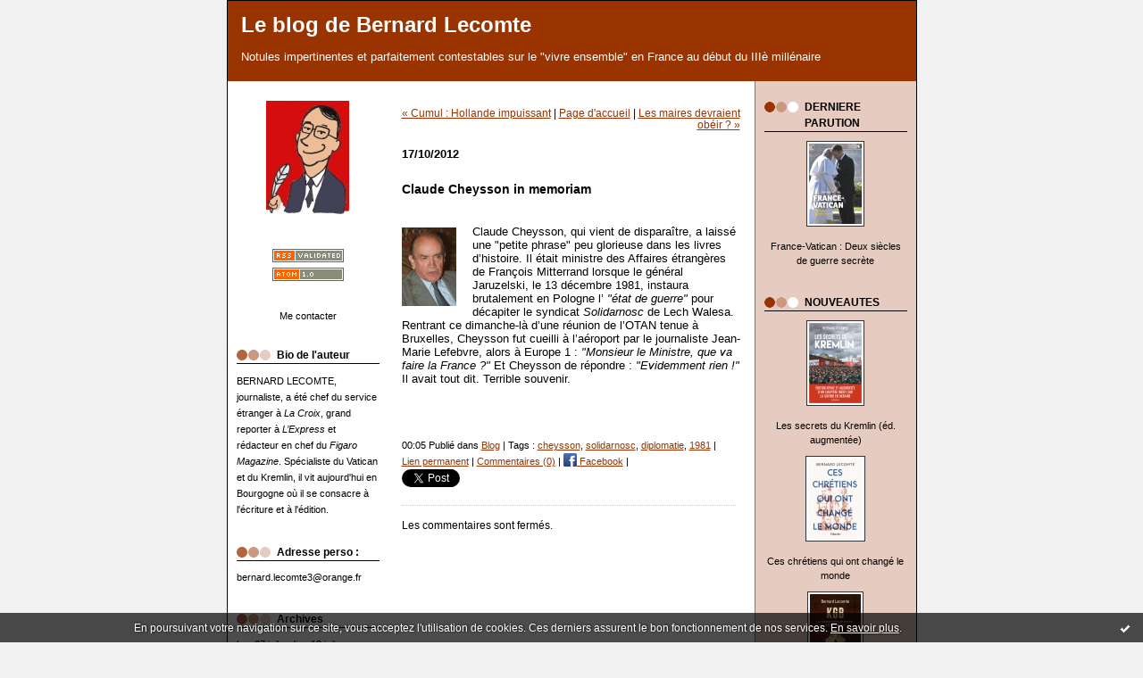

--- FILE ---
content_type: text/html; charset=UTF-8
request_url: http://lecomte-est-bon.blogspirit.com/archive/2012/10/16/claude-cheysson-in-memoriam.html
body_size: 7570
content:
<!DOCTYPE html PUBLIC "-//W3C//DTD XHTML 1.0 Transitional//EN" "http://www.w3.org/TR/xhtml1/DTD/xhtml1-transitional.dtd">
<html xmlns="http://www.w3.org/1999/xhtml" xml:lang="fr" lang="fr">
<head>
<link rel="icon" href="https://static.blogspirit.com/backend/graphics/favicon.ico" type="image/x-icon" />
<title>Claude Cheysson in memoriam : Le blog de Bernard Lecomte</title>
<meta name="description" content="Claude Cheysson, qui vient de disparaître, a laissé une &quot;petite phrase&quot; peu glorieuse dans les livres d’histoire. Il était ministre des..." />
<meta name="keywords" content="cheysson, solidarnosc, diplomatie, 1981" />
<link rel="canonical" href="http://lecomte-est-bon.blogspirit.com/archive/2012/10/16/claude-cheysson-in-memoriam.html" />
<meta name="abstract" content="Notules impertinentes et parfaitement contestables sur le &quot;vivre ensemble&quot; en France au début du IIIè millénaire" />
<meta http-equiv="Content-Type" content="text/html; charset=utf-8" />
<meta name="publisher" content="http://www.blogspirit.com/" />
<meta name="generator" content="http://www.blogspirit.com/" />
<meta name="robots" content="index,follow" />
<link rel="stylesheet" href="https://static.blogspirit.com/backend/skins/set2/993300/style-scs.css" type="text/css" />
<link rel="stylesheet" href="http://lecomte-est-bon.blogspirit.com/style.css?1765665871" type="text/css" />
<link rel="alternate" type="application/atom+xml" title="Atom" href="http://lecomte-est-bon.blogspirit.com/atom.xml" />
<link rel="alternate" type="application/rss+xml" title="RSS" href="http://lecomte-est-bon.blogspirit.com/index.rss" />
<link rel="start" href="http://lecomte-est-bon.blogspirit.com/" title="Home" />
<link rel="prev" href="http://lecomte-est-bon.blogspirit.com/archive/2012/10/16/cumul-hollande-impuissant.html" title="Cumul : Hollande impuissant" />
<link rel="next" href="http://lecomte-est-bon.blogspirit.com/archive/2012/10/18/les-maires-devraient-obeir.html" title="Les maires devraient obéir ?" />
<script>var _originalArrayFrom = Array.from;</script>
<script src="//ajax.googleapis.com/ajax/libs/prototype/1.7.3.0/prototype.js"></script>
<script>Array.from = _originalArrayFrom;</script>
<script type="text/javascript" src="https://static.blogspirit.com/backend/javascript/validator.js"></script>
<script type="text/javascript" src="https://static.blogspirit.com/backend/javascript/rememberme.js"></script>
<script type="text/javascript" src="https://static.blogspirit.com/backend/javascript/comment.js"></script>
<script type="text/javascript">
var errMsgName = "Saisissez votre nom.";
var errMsgEmail = "Saisissez votre email.";
var errMsgComment = "Écrire un commentaire.";
        </script>
<meta property="og:title" content="Claude Cheysson in memoriam"/>
<meta property="og:description" content="Claude Cheysson, qui vient de disparaître, a laissé une &quot;petite phrase&quot; peu glorieuse dans les livres d’histoire. Il était ministre des..."/>
<meta property="og:image" content="https://size.blogspirit.net/blogspirit.com/lecomte-est-bon/560/media/01/02/3051983342.jpg" />
<style type="text/css">#banner-blogspirit-container img {    border-width: 0;}#banner-blogspirit-container {    border-bottom: 2px solid #7c7db4;    text-align: left;    background-color: #b6addb;    display: none;}#banner-blogspirit-left {    text-align: left;    background-color: transparent;    display: inline;}#banner-blogspirit-right {    float:right;    background-color:transparent;    display: inline;}</style>
<style type="text/css">
body {
margin-bottom: 0px;
}
#footer {
clear: both;
text-align: center;
font-size: 65%;
width: auto;
margin: 2em auto 0px auto;
color: #000;
line-height: 210%;
display: block;
padding: 5px 15px;
background: #fff;
border-top: 1px solid #000;
}
#footer a {
color: #000;
text-decoration: underline;
background-color: transparent;
display: inline;
}
#footer a:hover {
color: #000;
text-decoration: underline;
background-color: transparent;
display: inline;
}
</style>
</head>
<body>
<div data-cookie="off"><p data-close><a href="#" title="J'ai lu ce message"><span class="ui-icon ui-icon-check">Ok</span></a></p><p data-text>En poursuivant votre navigation sur ce site, vous acceptez l'utilisation de cookies. Ces derniers assurent le bon fonctionnement de nos services. <a href="http://starter.blogspirit.com/cookies.html" title="En savoir plus sur les cookies" target="_blank">En savoir plus</a>.</p></div><style>[data-cookie]{display:none;position:fixed;backface-visibility:hidden;bottom:0;left:0;width:100%;background:black;background:url([data-uri]);color:white;padding:.5em 0;text-align:center;z-index:9999;}
[data-cookie~="on"]{display:block;}
[data-cookie] p{color:white;font-size:12px;margin:0;padding:0 .5em;line-height:1.3em;text-shadow:1px 0 3px rgba(0,0,0,1);}
[data-cookie] a{color:white;}
[data-cookie] [data-text]{margin:1px auto 0;text-align:left;max-width:980px;}
[data-cookie] [data-close]{float:right;margin:0 .5em;}
[data-cookie] .ui-icon{background-image: url(//download.jqueryui.com/themeroller/images/ui-icons_ffffff_256x240.png);}
.ui-icon-check {background-position: -64px -144px;}
.ui-icon {height: 16px;width: 16px;}
.ui-icon {background-repeat: no-repeat;display: block;overflow: hidden;text-indent: -99999px;}
@media print {[data-cookie]{display:none;}}
</style>
<div id="container">
<div class="container-decorator1">
<div class="container-decorator2">
<div id="banner-img">
<div class="banner-img-decorator1">
<div class="banner-img-decorator2">
<div class="img-link">
<a href="http://lecomte-est-bon.blogspirit.com/"></a>
</div>
</div>
</div>
</div>
<div id="banner">
<div class="banner-decorator1">
<div class="banner-decorator2">
<h1><a href="http://lecomte-est-bon.blogspirit.com/">Le blog de Bernard Lecomte</a></h1>
<h2>Notules impertinentes et parfaitement contestables sur le &quot;vivre ensemble&quot; en France au début du IIIè millénaire</h2>
</div>
</div>
</div>
<div id="left">
<div class="left-decorator1">
<div class="left-decorator2">
<div class="sidebar"> <div id="box-yourphoto" class="boxtitleless-decorator1"><div class="boxtitleless-decorator2"><div class="boxtitleless-decorator3"> <div class="link-note"> <div id="my-photo"> <img src="http://lecomte-est-bon.blogspirit.com/portrait.2.jpg" width="93" height="130" alt="Photo" /> </div></div> </div></div></div><!--boxsep-->
<div id="box-syndication" class="boxtitleless-decorator1"><div class="boxtitleless-decorator2"><div class="boxtitleless-decorator3"><div class="link-note"><a href="http://lecomte-est-bon.blogspirit.com/index.rss"><img src="https://static.blogspirit.com/backend/images/extras/rssvalidated.gif" alt="Syndicate this site (rss)" /></a><br/><a href="http://lecomte-est-bon.blogspirit.com/atom.xml"><img src="https://static.blogspirit.com/backend/images/extras/atom10.gif" alt="Syndicate this site (XML)" /></a><br/></div> </div></div></div><!--boxsep-->
<!--boxsep-->
<div id="box-contactme" class="boxtitleless-decorator1"> <div class="boxtitleless-decorator2"><div class="boxtitleless-decorator3"> <div class="link-note"><a href="http://lecomte-est-bon.blogspirit.com/apps/contact/index.php">Me contacter</a></div> </div></div> </div><!--boxsep-->
<div id="box-mybox2493037" class="box-decorator1"><div class="box-decorator2"><div class="box-decorator3"><div class="decorator1"><div class="decorator2"><h2>Bio de l'auteur</h2></div></div><div class="boxcontent-decorator1"><div class="boxcontent-decorator2"><div class="boxcontent-decorator3">BERNARD LECOMTE, journaliste, a été chef du service étranger à <em>La Croix</em>, grand reporter à <em>L’Express</em> et rédacteur en chef du <em>Figaro Magazine</em>. Spécialiste du Vatican et du Kremlin, il vit aujourd'hui en Bourgogne où il se consacre à l'écriture et à l'édition.<!--wizard:text--></div></div></div></div></div></div><!--boxsep-->
<div id="box-list83808" class="box-decorator1"><div class="box-decorator2"><div class="box-decorator3"><div class="decorator1"><div class="decorator2"><h2>Adresse perso :</h2></div></div>
<div class="boxcontent-decorator1"><div class="boxcontent-decorator2"><div class="boxcontent-decorator3"><ul><li>bernard.lecomte3@orange.fr</li></ul></div></div></div></div></div></div><!--boxsep-->
<div id="box-archives" class="box-decorator1"><div class="box-decorator2"><div class="box-decorator3"> <div class="decorator1"><div class="decorator2"><h2>Archives</h2></div></div> <div class="boxcontent-decorator1"><div class="boxcontent-decorator2"><div class="boxcontent-decorator3"> <ul><li><a href="http://lecomte-est-bon.blogspirit.com/archive/2025/week28/index.html">lun. 07 juil. - dim. 13 juil.</a></li>  <li><a href="http://lecomte-est-bon.blogspirit.com/archive/2025/week27/index.html">lun. 30 juin - dim. 06 juil.</a></li>  <li><a href="http://lecomte-est-bon.blogspirit.com/archive/2025/week26/index.html">lun. 23 juin - dim. 29 juin</a></li>  <li><a href="http://lecomte-est-bon.blogspirit.com/archive/2025/week25/index.html">lun. 16 juin - dim. 22 juin</a></li>  <li><a href="http://lecomte-est-bon.blogspirit.com/archive/2025/week24/index.html">lun. 09 juin - dim. 15 juin</a></li>  <li><a href="http://lecomte-est-bon.blogspirit.com/archive/2025/week23/index.html">lun. 02 juin - dim. 08 juin</a></li>  <li><a href="http://lecomte-est-bon.blogspirit.com/archive/2025/week22/index.html">lun. 26 mai - dim. 01 juin</a></li>  <li><a href="http://lecomte-est-bon.blogspirit.com/archive/2025/week21/index.html">lun. 19 mai - dim. 25 mai</a></li>  <li><a href="http://lecomte-est-bon.blogspirit.com/archive/2025/week20/index.html">lun. 12 mai - dim. 18 mai</a></li>  <li><a href="http://lecomte-est-bon.blogspirit.com/archive/2025/week19/index.html">lun. 05 mai - dim. 11 mai</a></li> <li><a href="http://lecomte-est-bon.blogspirit.com/archives/">Toutes les archives</a></li></ul> </div></div></div> </div></div></div><!--boxsep-->
<div id="box-list84418" class="box-decorator1"><div class="box-decorator2"><div class="box-decorator3"><div class="decorator1"><div class="decorator2"><h2>PARUS AVANT 2017</h2></div></div>
<div class="boxcontent-decorator1"><div class="boxcontent-decorator2"><div class="boxcontent-decorator3"><ul><li class="album cover"><a href="http://lecomte-est-bon.blogspirit.com/list/a-paraitre/gorbatchev.html"><img src="http://lecomte-est-bon.blogspirit.com/list/a-paraitre/1461953953.jpg" alt="Gorbatchev"/></a></li><li class="album title"><a href="http://lecomte-est-bon.blogspirit.com/list/a-paraitre/gorbatchev.html">Gorbatchev</a></li><li class="album cover"><a href="http://lecomte-est-bon.blogspirit.com/list/a-paraitre/les-secrets-du-vatian-coffret.html"><img src="http://lecomte-est-bon.blogspirit.com/list/a-paraitre/177869410.jpg" alt="Les secrets du Vatican (coffret)"/></a></li><li class="album title"><a href="http://lecomte-est-bon.blogspirit.com/list/a-paraitre/les-secrets-du-vatian-coffret.html">Les secrets du Vatican (coffret)</a></li><li class="album cover"><a href="http://lecomte-est-bon.blogspirit.com/list/a-paraitre/la-bourgogne-pour-les-nuls.html"><img src="http://lecomte-est-bon.blogspirit.com/list/a-paraitre/3677379152.jpg" alt="La Bourgogne pour les Nuls"/></a></li><li class="album title"><a href="http://lecomte-est-bon.blogspirit.com/list/a-paraitre/la-bourgogne-pour-les-nuls.html">La Bourgogne pour les Nuls</a></li><li class="album cover"><a href="http://lecomte-est-bon.blogspirit.com/list/a-paraitre/les-derniers-secrets-du-vatican.html"><img src="http://lecomte-est-bon.blogspirit.com/list/a-paraitre/860185898.jpg" alt="Les Derniers secrets du Vatican"/></a></li><li class="album title"><a href="http://lecomte-est-bon.blogspirit.com/list/a-paraitre/les-derniers-secrets-du-vatican.html">Les Derniers secrets du Vatican</a></li><li class="album cover"><a href="http://lecomte-est-bon.blogspirit.com/list/a-paraitre/l-histoire-des-papes-de-1789-a-nos-jours.html"><img src="http://lecomte-est-bon.blogspirit.com/list/a-paraitre/2716507740.jpg" alt="L'Histoire des papes de 1789 à nos jours"/></a></li><li class="album title"><a href="http://lecomte-est-bon.blogspirit.com/list/a-paraitre/l-histoire-des-papes-de-1789-a-nos-jours.html">L'Histoire des papes de 1789 à nos jours</a></li><li class="album cover"><a href="http://lecomte-est-bon.blogspirit.com/list/a-paraitre/les-secrets-du-vatican-en-poche1.html"><img src="http://lecomte-est-bon.blogspirit.com/list/a-paraitre/2021247529.jpg" alt="Les Secrets du Vatican (éd. de poche)"/></a></li><li class="album title"><a href="http://lecomte-est-bon.blogspirit.com/list/a-paraitre/les-secrets-du-vatican-en-poche1.html">Les Secrets du Vatican (éd. de poche)</a></li></ul></div></div></div></div></div></div><!--boxsep-->
<div id="box-list85886" class="box-decorator1"><div class="box-decorator2"><div class="box-decorator3"><div class="decorator1"><div class="decorator2"><h2>AUTRES PARUTIONS</h2></div></div>
<div class="boxcontent-decorator1"><div class="boxcontent-decorator2"><div class="boxcontent-decorator3"><ul><li class="album cover"><a href="http://lecomte-est-bon.blogspirit.com/list/a-paraitre-le-6-mars/gorbatchev-en-poche.html"><img src="http://lecomte-est-bon.blogspirit.com/list/a-paraitre-le-6-mars/3708660438.jpg" alt="Gorbatchev (en poche)"/></a></li><li class="album title"><a href="http://lecomte-est-bon.blogspirit.com/list/a-paraitre-le-6-mars/gorbatchev-en-poche.html">Gorbatchev (en poche)</a></li><li class="album cover"><a href="http://lecomte-est-bon.blogspirit.com/list/a-paraitre-le-6-mars/dictionnaire-amoureux-des-papes.html"><img src="http://lecomte-est-bon.blogspirit.com/list/a-paraitre-le-6-mars/1573873489.jpg" alt="Dictionnaire amoureux des Papes"/></a></li><li class="album title"><a href="http://lecomte-est-bon.blogspirit.com/list/a-paraitre-le-6-mars/dictionnaire-amoureux-des-papes.html">Dictionnaire amoureux des Papes</a></li><li class="album cover"><a href="http://lecomte-est-bon.blogspirit.com/list/a-paraitre-le-6-mars/la-bourgogne-pour-les-nuls-en-poche.html"><img src="http://lecomte-est-bon.blogspirit.com/list/a-paraitre-le-6-mars/1100166784.jpg" alt="La Bourgogne pour les Nuls (en poche)"/></a></li><li class="album title"><a href="http://lecomte-est-bon.blogspirit.com/list/a-paraitre-le-6-mars/la-bourgogne-pour-les-nuls-en-poche.html">La Bourgogne pour les Nuls (en poche)</a></li><li class="album cover"><a href="http://lecomte-est-bon.blogspirit.com/list/a-paraitre-le-6-mars/la-bourgogne-en-aquarelles-avec-roger-hirsch.html"><img src="http://lecomte-est-bon.blogspirit.com/list/a-paraitre-le-6-mars/16220156.jpg" alt="La Bourgogne en aquarelles (avec Roger Hirsch)"/></a></li><li class="album title"><a href="http://lecomte-est-bon.blogspirit.com/list/a-paraitre-le-6-mars/la-bourgogne-en-aquarelles-avec-roger-hirsch.html">La Bourgogne en aquarelles (avec Roger Hirsch)</a></li><li class="album cover"><a href="http://lecomte-est-bon.blogspirit.com/list/a-paraitre-le-6-mars/la-russie-des-tsars-collectif.html"><img src="http://lecomte-est-bon.blogspirit.com/list/a-paraitre-le-6-mars/551728904.jpg" alt="La Russie des Tsars (collectif)"/></a></li><li class="album title"><a href="http://lecomte-est-bon.blogspirit.com/list/a-paraitre-le-6-mars/la-russie-des-tsars-collectif.html">La Russie des Tsars (collectif)</a></li></ul></div></div></div></div></div></div><!--boxsep-->
<div id="box-list56996" class="box-decorator1"><div class="box-decorator2"><div class="box-decorator3"><div class="decorator1"><div class="decorator2"><h2>PUBLICATIONS ANCIENNES</h2></div></div>
<div class="boxcontent-decorator1"><div class="boxcontent-decorator2"><div class="boxcontent-decorator3"><ul><li class="album cover"><a href="http://lecomte-est-bon.blogspirit.com/list/bibliographie/le_bunker_vingt_ans_.html"><img src="http://lecomte-est-bon.blogspirit.com/list/bibliographie/Cov_Bunker.2.jpg" alt="Le Bunker (Vingt ans de relations franco-soviétiques)"/></a></li><li class="album title"><a href="http://lecomte-est-bon.blogspirit.com/list/bibliographie/le_bunker_vingt_ans_.html">Le Bunker (Vingt ans de relations franco-soviétiques)</a></li><li class="album cover"><a href="http://lecomte-est-bon.blogspirit.com/list/bibliographie/nadia.html"><img src="http://lecomte-est-bon.blogspirit.com/list/bibliographie/Cov_Nadia.2.jpg" alt="Nadia  (roman)"/></a></li><li class="album title"><a href="http://lecomte-est-bon.blogspirit.com/list/bibliographie/nadia.html">Nadia  (roman)</a></li><li class="album cover"><a href="http://lecomte-est-bon.blogspirit.com/list/bibliographie/revue_de_presse_roma.html"><img src="http://lecomte-est-bon.blogspirit.com/list/bibliographie/Cov_RevuedeP.2.jpg" alt="Revue de presse (roman)"/></a></li><li class="album title"><a href="http://lecomte-est-bon.blogspirit.com/list/bibliographie/revue_de_presse_roma.html">Revue de presse (roman)</a></li><li class="album cover"><a href="http://lecomte-est-bon.blogspirit.com/list/bibliographie/dictionnaire_politiq.html"><img src="http://lecomte-est-bon.blogspirit.com/list/bibliographie/923798234.jpg" alt="Dictionnaire politique du XXème siècle"/></a></li><li class="album title"><a href="http://lecomte-est-bon.blogspirit.com/list/bibliographie/dictionnaire_politiq.html">Dictionnaire politique du XXème siècle</a></li><li class="album cover"><a href="http://lecomte-est-bon.blogspirit.com/list/bibliographie/histoire_illustree_d.html"><img src="http://lecomte-est-bon.blogspirit.com/list/bibliographie/Cov_Droite.2.jpg" alt="Histoire illustrée de la droite française"/></a></li><li class="album title"><a href="http://lecomte-est-bon.blogspirit.com/list/bibliographie/histoire_illustree_d.html">Histoire illustrée de la droite française</a></li><li class="album cover"><a href="http://lecomte-est-bon.blogspirit.com/list/bibliographie/jean_paul_ii1.html"><img src="http://lecomte-est-bon.blogspirit.com/list/bibliographie/Cov_Jean-Paul_II.2.jpg" alt="Jean Paul II"/></a></li><li class="album title"><a href="http://lecomte-est-bon.blogspirit.com/list/bibliographie/jean_paul_ii1.html">Jean Paul II</a></li><li class="album cover"><a href="http://lecomte-est-bon.blogspirit.com/list/bibliographie/la_bourgogne_quelle_.html"><img src="http://lecomte-est-bon.blogspirit.com/list/bibliographie/Cov_BD.2.jpg" alt="La Bourgogne, quelle histoire !"/></a></li><li class="album title"><a href="http://lecomte-est-bon.blogspirit.com/list/bibliographie/la_bourgogne_quelle_.html">La Bourgogne, quelle histoire !</a></li><li class="album cover"><a href="http://lecomte-est-bon.blogspirit.com/list/bibliographie/paris_n_est_pas_la_f.html"><img src="http://lecomte-est-bon.blogspirit.com/list/bibliographie/Cov_Paris....2.jpg" alt="Paris n'est pas la France"/></a></li><li class="album title"><a href="http://lecomte-est-bon.blogspirit.com/list/bibliographie/paris_n_est_pas_la_f.html">Paris n'est pas la France</a></li><li class="album cover"><a href="http://lecomte-est-bon.blogspirit.com/list/bibliographie/j_ai_senti_battre_le.html"><img src="http://lecomte-est-bon.blogspirit.com/list/bibliographie/Cover_Etche.2.jpg" alt="J'ai senti battre le coeur du monde"/></a></li><li class="album title"><a href="http://lecomte-est-bon.blogspirit.com/list/bibliographie/j_ai_senti_battre_le.html">J'ai senti battre le coeur du monde</a></li><li class="album cover"><a href="http://lecomte-est-bon.blogspirit.com/list/bibliographie/le_pape_qui_fit_chut.html"><img src="http://lecomte-est-bon.blogspirit.com/list/bibliographie/Cover_Pape-Lénine.2.jpg" alt="Le Pape qui fit chuter Lénine"/></a></li><li class="album title"><a href="http://lecomte-est-bon.blogspirit.com/list/bibliographie/le_pape_qui_fit_chut.html">Le Pape qui fit chuter Lénine</a></li><li class="album cover"><a href="http://lecomte-est-bon.blogspirit.com/list/bibliographie/les-secrets-du-vatican.html"><img src="http://lecomte-est-bon.blogspirit.com/list/bibliographie/1350722029.JPG" alt="Les secrets du Vatican"/></a></li><li class="album title"><a href="http://lecomte-est-bon.blogspirit.com/list/bibliographie/les-secrets-du-vatican.html">Les secrets du Vatican</a></li><li class="album cover"><a href="http://lecomte-est-bon.blogspirit.com/list/bibliographie/pourquoi-le-pape-a-mauvaise-presse.html"><img src="http://lecomte-est-bon.blogspirit.com/list/bibliographie/2016488053.jpg" alt="Pourquoi le pape a mauvaise presse"/></a></li><li class="album title"><a href="http://lecomte-est-bon.blogspirit.com/list/bibliographie/pourquoi-le-pape-a-mauvaise-presse.html">Pourquoi le pape a mauvaise presse</a></li><li class="album cover"><a href="http://lecomte-est-bon.blogspirit.com/list/bibliographie/benoit-xvi-nouvelle-edition.html"><img src="http://lecomte-est-bon.blogspirit.com/list/bibliographie/2487906774.jpg" alt="Benoît XVI (nouvelle édition)"/></a></li><li class="album title"><a href="http://lecomte-est-bon.blogspirit.com/list/bibliographie/benoit-xvi-nouvelle-edition.html">Benoît XVI (nouvelle édition)</a></li><li class="album cover"><a href="http://lecomte-est-bon.blogspirit.com/list/bibliographie/la-bourgogne-par-tous-les-saints.html"><img src="http://lecomte-est-bon.blogspirit.com/list/bibliographie/3772609643.jpg" alt="La Bourgogne par tous les saints"/></a></li><li class="album title"><a href="http://lecomte-est-bon.blogspirit.com/list/bibliographie/la-bourgogne-par-tous-les-saints.html">La Bourgogne par tous les saints</a></li><li class="album cover"><a href="http://lecomte-est-bon.blogspirit.com/list/bibliographie/les-papes-qui-ont-change-l-histoire.html"><img src="http://lecomte-est-bon.blogspirit.com/list/bibliographie/3567358294.jpg" alt="Les papes qui ont changé l'Histoire"/></a></li><li class="album title"><a href="http://lecomte-est-bon.blogspirit.com/list/bibliographie/les-papes-qui-ont-change-l-histoire.html">Les papes qui ont changé l'Histoire</a></li></ul></div></div></div></div></div></div><!--boxsep-->
</div>
</div>
</div>
</div>
<div id="right">
<div class="right-decorator1">
<div class="right-decorator2">
<div class="sidebar"><div id="box-list86445" class="box-decorator1"><div class="box-decorator2"><div class="box-decorator3"><div class="decorator1"><div class="decorator2"><h2>DERNIERE PARUTION</h2></div></div>
<div class="boxcontent-decorator1"><div class="boxcontent-decorator2"><div class="boxcontent-decorator3"><ul><li class="album cover"><a href="http://lecomte-est-bon.blogspirit.com/list/a-paraitre-le-10-novembre/france-vatican-deux-siecles-de-guerre-secrete.html"><img src="http://lecomte-est-bon.blogspirit.com/list/a-paraitre-le-10-novembre/3505339047.jpg" alt="France-Vatican : Deux siècles de guerre secrète"/></a></li><li class="album title"><a href="http://lecomte-est-bon.blogspirit.com/list/a-paraitre-le-10-novembre/france-vatican-deux-siecles-de-guerre-secrete.html">France-Vatican : Deux siècles de guerre secrète</a></li></ul></div></div></div></div></div></div><!--boxsep-->
<div id="box-list86435" class="box-decorator1"><div class="box-decorator2"><div class="box-decorator3"><div class="decorator1"><div class="decorator2"><h2>NOUVEAUTES</h2></div></div>
<div class="boxcontent-decorator1"><div class="boxcontent-decorator2"><div class="boxcontent-decorator3"><ul><li class="album cover"><a href="http://lecomte-est-bon.blogspirit.com/list/dans-l-actualite/les-secrets-du-kremlin-ed-augmentee.html"><img src="http://lecomte-est-bon.blogspirit.com/list/dans-l-actualite/2763312569.jpg" alt="Les secrets du Kremlin (éd. augmentée)"/></a></li><li class="album title"><a href="http://lecomte-est-bon.blogspirit.com/list/dans-l-actualite/les-secrets-du-kremlin-ed-augmentee.html">Les secrets du Kremlin (éd. augmentée)</a></li><li class="album cover"><a href="http://lecomte-est-bon.blogspirit.com/list/dans-l-actualite/ces-chretiens-qui-ont-change-le-monde.html"><img src="http://lecomte-est-bon.blogspirit.com/list/dans-l-actualite/26631803.jpg" alt="Ces chrétiens qui ont changé le monde"/></a></li><li class="album title"><a href="http://lecomte-est-bon.blogspirit.com/list/dans-l-actualite/ces-chretiens-qui-ont-change-le-monde.html">Ces chrétiens qui ont changé le monde</a></li><li class="album cover"><a href="http://lecomte-est-bon.blogspirit.com/list/dans-l-actualite/kgb.html"><img src="http://lecomte-est-bon.blogspirit.com/list/dans-l-actualite/1870364645.2.jpg" alt="KGB"/></a></li><li class="album title"><a href="http://lecomte-est-bon.blogspirit.com/list/dans-l-actualite/kgb.html">KGB</a></li></ul></div></div></div></div></div></div><!--boxsep-->
<div id="box-list86312" class="box-decorator1"><div class="box-decorator2"><div class="box-decorator3"><div class="decorator1"><div class="decorator2"><h2>PARUS EN 2017-2022</h2></div></div>
<div class="boxcontent-decorator1"><div class="boxcontent-decorator2"><div class="boxcontent-decorator3"><ul><li class="album cover"><a href="http://lecomte-est-bon.blogspirit.com/list/a-paraitre2/tous-les-secrets-du-vatican.html"><img src="http://lecomte-est-bon.blogspirit.com/list/a-paraitre2/4007602624.jpg" alt="Tous les secrets du Vatican (Perrin)"/></a></li><li class="album title"><a href="http://lecomte-est-bon.blogspirit.com/list/a-paraitre2/tous-les-secrets-du-vatican.html">Tous les secrets du Vatican (Perrin)</a></li><li class="album cover"><a href="http://lecomte-est-bon.blogspirit.com/list/a-paraitre2/les-secrets-du-kremlin.html"><img src="http://lecomte-est-bon.blogspirit.com/list/a-paraitre2/1574464764.jpg" alt="Les secrets du Kremlin"/></a></li><li class="album title"><a href="http://lecomte-est-bon.blogspirit.com/list/a-paraitre2/les-secrets-du-kremlin.html">Les secrets du Kremlin</a></li><li class="album cover"><a href="http://lecomte-est-bon.blogspirit.com/list/a-paraitre2/le-monde-selon-jean-paul-ii.html"><img src="http://lecomte-est-bon.blogspirit.com/list/a-paraitre2/2433106743.jpg" alt="Le Monde selon Jean-Paul II"/></a></li><li class="album title"><a href="http://lecomte-est-bon.blogspirit.com/list/a-paraitre2/le-monde-selon-jean-paul-ii.html">Le Monde selon Jean-Paul II</a></li><li class="album cover"><a href="http://lecomte-est-bon.blogspirit.com/list/a-paraitre2/l-histoire-du-communisme-pour-les-nuls.html"><img src="http://lecomte-est-bon.blogspirit.com/list/a-paraitre2/1477590350.jpg" alt="L'histoire du communisme pour les Nuls"/></a></li><li class="album title"><a href="http://lecomte-est-bon.blogspirit.com/list/a-paraitre2/l-histoire-du-communisme-pour-les-nuls.html">L'histoire du communisme pour les Nuls</a></li><li class="album cover"><a href="http://lecomte-est-bon.blogspirit.com/list/a-paraitre2/j-ai-senti-battre-le-coeur-du-monde-memoires.html"><img src="http://lecomte-est-bon.blogspirit.com/list/a-paraitre2/3672213874.jpg" alt="Card. Etchegaray : "J'ai senti battre le coeur du monde...""/></a></li><li class="album title"><a href="http://lecomte-est-bon.blogspirit.com/list/a-paraitre2/j-ai-senti-battre-le-coeur-du-monde-memoires.html">Card. Etchegaray : "J'ai senti battre le coeur du monde..."</a></li><li class="album cover"><a href="http://lecomte-est-bon.blogspirit.com/list/a-paraitre2/le-pape-qui-a-vaincu-le-communisme.html"><img src="http://lecomte-est-bon.blogspirit.com/list/a-paraitre2/61213096.jpg" alt=""Le Pape qui a vaincu le communisme" (coll. Tempus)"/></a></li><li class="album title"><a href="http://lecomte-est-bon.blogspirit.com/list/a-paraitre2/le-pape-qui-a-vaincu-le-communisme.html">"Le Pape qui a vaincu le communisme" (coll. Tempus)</a></li><li class="album cover"><a href="http://lecomte-est-bon.blogspirit.com/list/a-paraitre2/jerusalem-magazine-an-33.html"><img src="http://lecomte-est-bon.blogspirit.com/list/a-paraitre2/618660278.jpg" alt=""JERUSALEM MAGAZINE, an 33""/></a></li><li class="album title"><a href="http://lecomte-est-bon.blogspirit.com/list/a-paraitre2/jerusalem-magazine-an-33.html">"JERUSALEM MAGAZINE, an 33"</a></li><li class="album cover"><a href="http://lecomte-est-bon.blogspirit.com/list/a-paraitre2/jerusalem-magazine-an-0.html"><img src="http://lecomte-est-bon.blogspirit.com/list/a-paraitre2/3171051447.jpg" alt=""JERUSALEM MAGAZINE, An 0""/></a></li><li class="album title"><a href="http://lecomte-est-bon.blogspirit.com/list/a-paraitre2/jerusalem-magazine-an-0.html">"JERUSALEM MAGAZINE, An 0"</a></li></ul></div></div></div></div></div></div><!--boxsep-->
<div id="box-list86302" class="box-decorator1"><div class="box-decorator2"><div class="box-decorator3"><div class="decorator1"><div class="decorator2"><h2>"UN PAPE DANS L'HISTOIRE"</h2></div></div>
<div class="boxcontent-decorator1"><div class="boxcontent-decorator2"><div class="boxcontent-decorator3"><ul><li class="album cover"><a href="http://lecomte-est-bon.blogspirit.com/list/bandes-dessinees/clement-v.html"><img src="http://lecomte-est-bon.blogspirit.com/list/bandes-dessinees/1366830306.jpg" alt="Clément V  (paru le 20/01)"/></a></li><li class="album title"><a href="http://lecomte-est-bon.blogspirit.com/list/bandes-dessinees/clement-v.html">Clément V  (paru le 20/01)</a></li><li class="album cover"><a href="http://lecomte-est-bon.blogspirit.com/list/bandes-dessinees/pie-xii-parution-le-20-01.html"><img src="http://lecomte-est-bon.blogspirit.com/list/bandes-dessinees/1810020463.jpg" alt="Pie XII (paru le 20/01)"/></a></li><li class="album title"><a href="http://lecomte-est-bon.blogspirit.com/list/bandes-dessinees/pie-xii-parution-le-20-01.html">Pie XII (paru le 20/01)</a></li><li class="album cover"><a href="http://lecomte-est-bon.blogspirit.com/list/bandes-dessinees/leon-le-grand.html"><img src="http://lecomte-est-bon.blogspirit.com/list/bandes-dessinees/2794770286.2.jpg" alt="Léon le Grand"/></a></li><li class="album title"><a href="http://lecomte-est-bon.blogspirit.com/list/bandes-dessinees/leon-le-grand.html">Léon le Grand</a></li><li class="album cover"><a href="http://lecomte-est-bon.blogspirit.com/list/bandes-dessinees/saint-pierre.html"><img src="http://lecomte-est-bon.blogspirit.com/list/bandes-dessinees/2794770286.jpg" alt="Saint Pierre"/></a></li><li class="album title"><a href="http://lecomte-est-bon.blogspirit.com/list/bandes-dessinees/saint-pierre.html">Saint Pierre</a></li><li class="album cover"><a href="http://lecomte-est-bon.blogspirit.com/list/bandes-dessinees/alexandre-vi-borgia.html"><img src="http://lecomte-est-bon.blogspirit.com/list/bandes-dessinees/905051568.jpg" alt="Alexandre VI Borgia"/></a></li><li class="album title"><a href="http://lecomte-est-bon.blogspirit.com/list/bandes-dessinees/alexandre-vi-borgia.html">Alexandre VI Borgia</a></li><li class="album cover"><a href="http://lecomte-est-bon.blogspirit.com/list/bandes-dessinees/jean-paul-ii.html"><img src="http://lecomte-est-bon.blogspirit.com/list/bandes-dessinees/4148302872.jpg" alt="Jean-Paul II"/></a></li><li class="album title"><a href="http://lecomte-est-bon.blogspirit.com/list/bandes-dessinees/jean-paul-ii.html">Jean-Paul II</a></li></ul></div></div></div></div></div></div><!--boxsep-->
<div id="box-twitter" class="boxtitleless-decorator1"><div class="boxtitleless-decorator2"><div class="boxtitleless-decorator3"> <a class="twitter-timeline" data-dnt="true" height="300" data-screen-name="BernardLecomte" href="https://twitter.com/BernardLecomte" data-widget-id="352466386196520960">Tweets de @BernardLecomte</a>
<script>!function(d,s,id){var js,fjs=d.getElementsByTagName(s)[0],p=/^http:/.test(d.location)?'http':'https';if(!d.getElementById(id)){js=d.createElement(s);js.id=id;js.src=p+"://platform.twitter.com/widgets.js";fjs.parentNode.insertBefore(js,fjs);}}(document,"script","twitter-wjs");</script> </div></div></div>
<!--boxsep-->
</div>
</div>
</div>
</div>
<div id="center">
<div class="center-decorator1">
<div class="center-decorator2">
<div class="content">
<p align="right" class="nav">
<a class="navprev" href="http://lecomte-est-bon.blogspirit.com/archive/2012/10/16/cumul-hollande-impuissant.html">&laquo; Cumul : Hollande impuissant</a> |                                         <a class="navup" href="http://lecomte-est-bon.blogspirit.com/">Page d'accueil</a>
| <a class="navnext" href="http://lecomte-est-bon.blogspirit.com/archive/2012/10/18/les-maires-devraient-obeir.html">Les maires devraient obéir ? &raquo;</a>                                    </p>
<h2 class="date"><span>17/10/2012</span></h2>
<h3 id="p1"><span>Claude Cheysson in memoriam</span></h3>
<div class="posttext">
<div class="posttext-decorator1">
<div class="posttext-decorator2">
<p class="MsoNormal"><span style="font-size: 10.0pt; font-family: Arial;"><img id="media-696328" style="float: left; margin: 0.2em 1.4em 0.7em 0;" title="" src="http://lecomte-est-bon.blogspirit.com/media/01/02/3051983342.jpg" alt="Claude-Cheysson.jpg" width="61" height="88" />Claude Cheysson, qui vient de disparaître, a laissé une "petite phrase" peu glorieuse dans les livres d’histoire. Il était ministre des Affaires étrangères de François Mitterrand lorsque le général Jaruzelski, le 13 décembre 1981, instaura brutalement en Pologne l’ <em>"état de guerre"</em> pour décapiter le syndicat <em>Solidarnosc</em> de Lech Walesa. Rentrant ce dimanche-là d’une réunion de l’OTAN tenue à Bruxelles, Cheysson fut cueilli à l’aéroport par le journaliste Jean-Marie Lefebvre, alors à Europe 1&nbsp;: <em>"Monsieur le Ministre, que va faire la France&nbsp;?"</em> Et Cheysson de répondre&nbsp;: <em>"Evidemment rien&nbsp;!"</em> Il avait tout dit. Terrible souvenir.</span></p>
<p>&nbsp;</p>
<div style="clear:both;"></div>
</div>
</div>
</div>
<div class="postbottom">
<div class="postbottom-decorator1">
<div class="postbottom-decorator2">
<p class="posted">
00:05 Publié dans <a href="http://lecomte-est-bon.blogspirit.com/blog/">Blog</a>  | Tags : <a href="http://lecomte-est-bon.blogspirit.com/tag/cheysson">cheysson</a>,  <a href="http://lecomte-est-bon.blogspirit.com/tag/solidarnosc">solidarnosc</a>,  <a href="http://lecomte-est-bon.blogspirit.com/tag/diplomatie">diplomatie</a>,  <a href="http://lecomte-est-bon.blogspirit.com/tag/1981">1981</a> | <a href="http://lecomte-est-bon.blogspirit.com/archive/2012/10/16/claude-cheysson-in-memoriam.html" id="a">Lien permanent</a>  | <a href="http://lecomte-est-bon.blogspirit.com/archive/2012/10/16/claude-cheysson-in-memoriam.html#comments" rel="nofollow">Commentaires (0)</a>  | <a href="http://www.facebook.com/share.php?u=http%3A%2F%2Flecomte-est-bon.blogspirit.com%2Farchive%2F2012%2F10%2F16%2Fclaude-cheysson-in-memoriam.html&t=Claude+Cheysson+in+memoriam" target="_blank" rel="nofollow"><img src="https://cdnjs.cloudflare.com/ajax/libs/webicons/2.0.0/webicons/webicon-facebook-s.png" style="height:15px;border:none;vertical-align:text-bottom;"/>&nbsp;Facebook</a> | <iframe allowtransparency="true" frameborder="0" scrolling="no" src="//platform.twitter.com/widgets/tweet_button.html?url=http://lecomte-est-bon.blogspirit.com/archive/2012/10/16/claude-cheysson-in-memoriam.html&text=Claude%20Cheysson%20in%20memoriam&lang=fr" style="width:130px; height:20px;"></iframe> 
</p>
</div>
</div>
</div>
<div class="commentlist">
<span id="comments"></span>
<p>Les commentaires sont fermés.</p>
</div>
</div>
</div>
</div>
</div>
<div style="clear: both;">&#160;</div>
</div>
</div>
</div>
<div id="extraDiv1"><span></span></div><div id="extraDiv2"><span></span></div><div id="extraDiv3"><span></span></div>
<div id="extraDiv4"><span></span></div><div id="extraDiv5"><span></span></div><div id="extraDiv6"><span></span></div>
<script type="text/javascript" src="https://static.blogspirit.com/backend/javascript/validation-min.js"></script><script type="text/javascript">
// <![CDATA[

function popupCenter(url,width,height,xtr) {
    var top=(screen.height-height)/2;
    var left=(screen.width-width)/2;
    window.open(url,"",xtr+",top="+top+",left="+left+",width="+width+",height="+height);
};

// ]]>
</script><script>
if(typeof jQuery == 'function' && jQuery('div[data-cookie]').length) {
  jQuery('p[data-close] a').on('click', function (event) {
    event.preventDefault();
    jQuery('div[data-cookie]').attr('data-cookie', 'off');
    var d = new Date();
    d.setTime(d.getTime() + (86400000 * 365));
    document.cookie = 'cookies_message=hide; expires=' + d.toGMTString() + '; path=/';
  });
} else if(typeof $$ == 'function' && $$('div[data-cookie]').length) {
  $$('p[data-close] a')[0].observe('click', function (event) {
    event.preventDefault();
    $$('div[data-cookie]')[0].setAttribute('data-cookie', 'off');
    var d = new Date();
    d.setTime(d.getTime() + (86400000 * 365));
    document.cookie = 'cookies_message=hide; expires=' + d.toGMTString() + '; path=/';
  });
}
if (!document.cookie.replace(new RegExp("(?:(?:^|.*;)\\s*cookies_message\\s*\\=\\s*([^;]*).*$)|^.*$"), "$1")) {
  if(typeof jQuery == 'function') {
    jQuery('div[data-cookie]').attr('data-cookie', 'on');
  } else if(typeof $$ == 'function') {
    $$('div[data-cookie]')[0].setAttribute('data-cookie', 'on');
  }
}
</script>
<div id="footer">
<a rel="nofollow" href="http://starter.blogspirit.com/fr/moderate.php?blog_url=http%3A%2F%2Flecomte-est-bon.blogspirit.com%2F">Déclarer un contenu illicite</a>&nbsp;|
<a rel="nofollow" href="http://lecomte-est-bon.blogspirit.com/mentions-legales.html">Mentions légales de ce blog</a>
</div>
<script src="http://www.google-analytics.com/urchin.js" type="text/javascript"></script><script type="text/javascript">_uacct = "UA-351048-1";urchinTracker();</script></body>
</html>